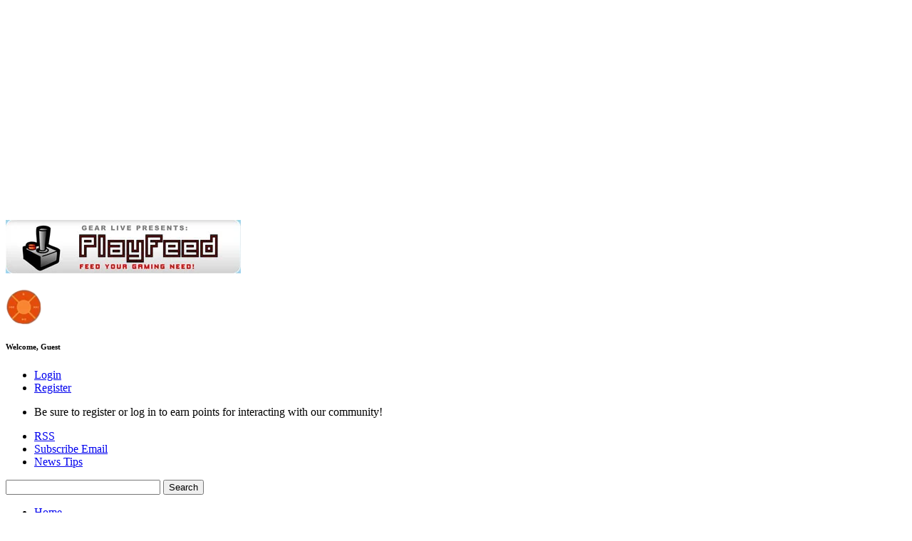

--- FILE ---
content_type: text/html; charset=UTF-8
request_url: https://www.gearlive.com/games/category/Internet
body_size: 16760
content:









<!DOCTYPE html PUBLIC "-//W3C//DTD XHTML 1.0 Transitional//EN"
	"http://www.w3.org/TR/xhtml1/DTD/xhtml1-transitional.dtd">

<html xmlns="http://www.w3.org/1999/xhtml" xml:lang="en" lang="en">

<head>

	<meta http-equiv='content-type' content='text/html; charset=utf-8' />
<meta name="robots" content="index,follow,archive"/>


		<meta name="copyright" content="2026" />
		<meta name="keywords" content="video games, wii, psp, ds, nintendo, ps2, ps3, playstation 3, xbox 360, game reviews, game trailers" />
		<meta name="description" content="Bringing you the latest news on all things video games. Xbox 360, Wii, Playstation, DS, PS2, PSP, PS3, and PC games are all covered obsessively." />
		<meta name="author" content="Andru Edwards" />

		
			<title>Playfeed | Playfeed</title>
		

		<meta name="DC.title" content="Playfeed"/>
		<meta name="DC.creator" content="Andru Edwards"/>
		<meta name="DC.subject" content="video games, wii, psp, ds, nintendo, ps2, ps3, playstation 3, xbox 360, game reviews, game trailers"/>
		<meta name="DC.description" content="{default_description}"/>
		<meta name="DC.publisher" content="Gear Live Media"/>
		<meta name="DC.date.created" scheme="DCTERMS.W3CDTF" content="2026-01-16\PST17:28:53-0800"/>
		<meta name="DC.date.modified" scheme="DCTERMS.W3CDTF" content="2026-01-16\PST17:28:53-0800"/>
		<meta name="DC.type" scheme="DCTERMS.DCMIType" content="Text"/>
		<meta name="DC.rights" scheme="DCTERMS.URI" content="2009"/>
		<meta name="DC.format" content="text/html"/>
		<meta name="DC.identifier" scheme="DCTERMS.URI" content="http://www.gearlive.com/"/>
	


<link rel="shortcut icon" href="/.img/favicon.png" />
<link rel="stylesheet" href="http://www.gearlive.com/.img/default.css" type="text/css" />
<!--[if IE]>
	<link rel="stylesheet" href="http://www.gearlive.com/css/stylesheets/default_ie.css" type="text/css" />
<![endif]-->
<!--[if IE 7]>
<link rel="stylesheet" href="http://www.gearlive.com/css/stylesheets/default_ie7.css" type="text/css" />
<![endif]-->
<link rel="stylesheet" href="http://www.gearlive.com/css/stylesheets/nate.css" type="text/css" />
<link rel="stylesheet" href="http://www.gearlive.com/.src/playfeed.css" type="text/css" />
<link rel="alternate" type="application/rss+xml" title="RSS" href="http://feeds.gearlive.com/playfeed" />
<link rel="apple-touch-icon" href="http://games.gearlive.com/images/apple-touch-icon.png"/>
<meta name="verify-v1" content="BK/KjcztzWNxzhWIhJpdywVxiKDefaui/4evBaaqtB4=" />

<script type="text/javascript" src="https://ajax.googleapis.com/ajax/libs/jquery/1.7.1/jquery.min.js"></script>
<script type="text/javascript">var _sf_startpt=(new Date()).getTime()</script>

<script async src="https://securepubads.g.doubleclick.net/tag/js/gpt.js"></script>

<script>
  window.googletag = window.googletag || {cmd: []};
  googletag.cmd.push(function() {
    googletag.defineSlot('/10159139/GL_160x600_Left', [160, 600], 'div-gpt-ad-1366148713184-0').addService(googletag.pubads());
googletag.defineSlot('/10159139/GL_160x600_Right', [160, 600], 'div-gpt-ad-1366148713184-1').addService(googletag.pubads());
googletag.defineSlot('/10159139/GL_300xFlex_ATF', [[300, 250], [300, 600]], 'div-gpt-ad-1366148713184-2').addService(googletag.pubads());
googletag.defineSlot('/10159139/GL_300xFlex_InContent', [[300, 250], [575, 300]], 'div-gpt-ad-1366148713184-3').addService(googletag.pubads());
googletag.defineSlot('/10159139/GL_300xFlex_UnderComments', [[300, 250], [575, 300]], 'div-gpt-ad-1366148713184-4').addService(googletag.pubads());
googletag.defineSlot('/10159139/GL_468x60_ATF', [468, 60], 'div-gpt-ad-1366148713184-5').addService(googletag.pubads());
googletag.defineSlot('/10159139/GL_728xFlex_ATF', [[728, 90], [970, 90]], 'div-gpt-ad-1366148713184-6').addService(googletag.pubads());
googletag.defineSlot('/10159139/GL_728xFlex_BTF', [[728, 90], [970, 90]], 'div-gpt-ad-1366148713184-7').addService(googletag.pubads());
    googletag.pubads().enableSingleRequest();
    googletag.pubads().collapseEmptyDivs();
    googletag.enableServices();
  });
</script>
<script async custom-element="amp-ad" src="https://cdn.ampproject.org/v0/amp-ad-0.1.js"></script>

</head>

<body id="home">

<div id="container">
	<div id="header" class="clearfix">
		<div id="leaderboard">
			<!-- GL_728xFlex_ATF -->
<script async src="https://pagead2.googlesyndication.com/pagead/js/adsbygoogle.js?client=ca-pub-7451138633276935"
     crossorigin="anonymous"></script>
<!-- Header 728x90 -->
<ins class="adsbygoogle"
     style="display:block"
     data-ad-client="ca-pub-7451138633276935"
     data-ad-slot="5039371975"
     data-ad-format="auto"
     data-full-width-responsive="true"></ins>
<script>
     (adsbygoogle = window.adsbygoogle || []).push({});
</script>
		</div> <!-- masthead -->

		<h1>	<a href="https://www.gearlive.com/games/"><img src="http://www.gearlive.com/.img/logo/logo_playfeed.jpg" height="75px"></a></h1>

		<div class="inner clearfix">
			<div class="user clearfix">
			
				<img src="http://www.gearlive.com/.img/udh.png" height="50px">
				<h6>Welcome, Guest</h6>
				<ul class="first">
					<li><a href="https://www.gearlive.com/profile/login/">Login</a></li>
					<li><a href="https://www.gearlive.com/forums/member/register/">Register</a></li>
				</ul>
				<ul class="out">
					<li>Be sure to register or log in to earn points for interacting with our community!</li>
				</ul>
			
			</div>
			<div class="search">
				<ul class="top clearfix">
					<li class="rss"><a href="http://feeds.gearlive.com/playfeed">RSS</a></li>
					<li class="email"><a href="http://feedburner.google.com/fb/a/mailverify?uri=playfeed&amp;loc=en_US">Subscribe Email</a></li>
					<li class="last"><a href="https://www.gearlive.com/news/contact/">News Tips</a></li>
				</ul>
<!-- Google CSE Search Box Begins  -->
<form action="https://www.gearlive.com/games/searchresults" id="searchbox_003644940323124489212:chfnyg2bjmo">
  <input type="hidden" name="cx" value="003644940323124489212:chfnyg2bjmo" />
  <input type="hidden" name="cof" value="FORID:11" />
  <input type="text" name="q" size="25" class="textfield" />
  <input type="submit" name="sa" class="button submit" value="Search" />
</form>
<script type="text/javascript" src="http://www.google.com/coop/cse/brand?form=searchbox_003644940323124489212%3Achfnyg2bjmo"></script>
<!-- Google CSE Search Box Ends -->
			</div>
		</div><p align="center"><!-- begin ad tag (tile=1) -->
<script type="text/javascript">
//<![CDATA[
ord = window.ord || Math.floor(Math.random()*1E16);
document.write('<script type="text/javascript" src="http://ad1.netshelter.net/adj/ns.gearlive/bestbuy_skinnybar;ppos=atf;kw=;tile=1;sz=728x90;ord=' + ord + '?"><\/script>');
//]]>
</script>
<noscript><a href="http://ad1.netshelter.net/jump/ns.gearlive/bestbuy_skinnybar;ppos=atf;kw=;tile=1;sz=728x90;ord=123456789?" target="_blank" ><img src="http://ad1.netshelter.net/ad/ns.gearlive/bestbuy_skinnybar;ppos=atf;kw=;tile=1;sz=728x90;ord=123456789?" border="0" alt="" /></a></noscript>
<!-- end ad tag --></p>
	</div> <!-- header -->

	<div id="nav">
		<ul>
			<li class="first"><a href="https://www.gearlive.com/games/">Home</a></li>
			<li><a href="https://www.gearlive.com">Tech</a>
				<ul>
					<li><a href="http://gadgets.gearlive.com">Gadgets</a></li>
					<li><a href="http://apple.gearlive.com">Apple</a></li>
					<li><a href="https://www.gearlive.com/apps">iPhone Apps</a></li>
					<li><a href="https://www.gearlive.com/games">Video Games</a></li>
					<li><a href="https://www.gearlive.com/unboxing">Unboxing</a></li>
					<li><a href="https://www.gearlive.com/giftguide/">Holiday Gift Guide</a></li>
				   </ul>
			</li>
			<li><a href="https://www.gearlive.com/section/entertainment/">Entertainment</a>
				<ul>
					<li><a href="https://www.gearlive.com/celebrities">Celebrity Gossip</a></li>
					<li><a href="https://www.gearlive.com/music/">Music</a></li>
					<li><a href="https://www.gearlive.com/movies">Movies</a></li>
					<li><a href="https://www.gearlive.com/television">Television</a></li>
					<li><a href="https://www.gearlive.com/comics">Comics</a></li>
				</ul>
			</li>
			<li><a href="https://www.gearlive.com/section/sports/">Sports</a>
				<ul>
					<li><a href="https://www.gearlive.com/sports">Pro Sports</a></li>
					<li><a href="https://www.gearlive.com/droppingdimes">Basketball</a></li>
					<li><a href="https://www.gearlive.com/football">Football</a></li>
					<li><a href="https://www.gearlive.com/baseball/">Baseball</a></li>
					<li><a href="https://www.gearlive.com/hockey/">Hockey</a></li>
				   </ul>
			</li>
			<li><a href="https://www.gearlive.com/section/lifestyle/">Lifestyle</a>
					 <ul>
					<li><a href="https://www.gearlive.com/food">Cuisine</a></li>
					<li><a href="https://www.gearlive.com/fashion">Fashion</a></li>
					<li><a href="https://www.gearlive.com/women">Women</a></li>
					<li><a href="https://www.gearlive.com/politics">Politics</a></li>
				</ul>
			</li>
			<li><a href="https://www.gearlive.com/section/events/">Events</a>
				<ul>
					<li><a href="http://ces.gearlive.com">CES</a></li>
					<li><a href="http://e3.gearlive.com">E3</a></li>
					<li><a href="https://www.gearlive.com/mindcamp">Mind Camp</a></li>
				</ul>
			</li>
			<li><a href="https://www.gearlive.com/section/personalities/">Personalities</a>
				<ul>
					<li><a href="https://www.gearlive.com/blog">Andru Edwards</a></li>

				</ul>
			</li>
			<li><a href="https://www.gearlive.com/section/shows/">Video Shows</a>
				<ul>
					<li><a href="https://www.gearlive.com/video/">The Bleeding Edge</a></li>
					<li><a href="https://www.gearlive.com/sports/category/Videocasts/">The End Score Report</a></li>
					<li><a href="https://www.gearlive.com/movies/category/Videocasts/">FilmCrunch</a></li>
					<li><a href="https://www.gearlive.com/unboxing/category/Videocasts/">Unboxing Live!</a></li>
				</ul>
			</li>
			<li><a href="https://www.gearlive.com/forums/">Forums</a>

			</li>
			<li><a href="https://www.gearlive.com/gallery/">Gallery</a></li>
			<li><a href="https://www.gearlive.com/news/about/">About</a></li>
			<li><a href="https://www.gearlive.com/news/archives/">Archives</a></li>
			<li class="last"><a href="https://www.gearlive.com/news/contact/">Contact</a></li>
		</ul>
	</div>  <!-- nav -->
	<div id="headline">
		<p><strong>On Gear Live: <a href="https://www.gearlive.com/news/article/q126-whats-inside-your-apple-watch-is-insane">You Won’t Believe What’s Inside Your Apple Watch (It&#8217;s Insane!)</a></strong></p>
	</div> <!-- headline -->

	<div id="main" class="clearfix">

		<div id="major" class="clearfix">
			<div id="well">


<div id="feature-video" class="box">
					<div class="box-head"></div>
					<div class="box-body">
					<h4>Latest Gear Live Videos</h4>
<div align="center"><iframe width="575" height="323" src="https://www.youtube.com/embed/videoseries?si=J53YcKHC3KaN65M_&amp;list=PLCEF141BD3BC2C191" title="YouTube video player" frameborder="0" allow="accelerometer; autoplay; clipboard-write; encrypted-media; gyroscope; picture-in-picture; web-share" referrerpolicy="strict-origin-when-cross-origin" allowfullscreen></iframe></div>
<b>
<div><ul class="action-bar clearfix" style="clear: both;" >
<li class="last"><strong>Subscribe: </strong>
</li>
<li class="first"><a href="http://www.youtube.com/subscription_center?add_user=gearlive">YouTube</a></li>
<li><a href="http://phobos.apple.com/WebObjects/MZStore.woa/wa/viewPodcast?id=">iTunes High Definition</a></li>
<li><a href="http://phobos.apple.com/WebObjects/MZStore.woa/wa/viewPodcast?id=">iTunes Standard Version</a></li>
<li class="last"><a href="https://www.gearlive.com/rss/video">RSS</a></li>
</ul>
</b>
</div>
</div>
</div>




				<div class="box content">
					<div class="box-head"></div>
					<div class="box-body clearfix">
						<div class="clearfix">
							<h2><a href="https://www.gearlive.com/news/article/slacker-premium-radio-giveaway-q211" rel="bookmark">We&#8217;re giving away 10 Slacker Premium Radio 1-year subscriptions!</a></h2>
								<div class="thumb">
									<img src="http://assets.gearlive.com/images/member_photos/photo_1.jpg" width="60px"/>
								</div>

							<p class="credits clearfix"><small>Posted by <a href="https://www.gearlive.com/profile/Andru/" title="Andru Edwards">Andru Edwards</a></small>
								<span class="rel-categories"><strong>Categories:</strong>
									<a href="/games/category/Announcements">Announcements</a>,
		
									<a href="/games/category/Features">Features</a>,
		
									<a href="/games/category/Internet">Internet</a>,
		
									<a href="/games/category/Music">Music</a>,
	</span>
								</p>
						</div>



					<p style="text-align: center; ">
	<img alt="Slacker Premium Radio free" src="http://assets.gearlive.com/blogimages/slacker-premium-radio(1).jpg" style="border-top-width: 1px; border-right-width: 1px; border-bottom-width: 1px; border-left-width: 1px; border-top-style: solid; border-right-style: solid; border-bottom-style: solid; border-left-style: solid; width: 520px; height: 251px; " /></p>
<p>
	Here at Gear Live, we love us some <a href="http://www.gearlive.com/news/tag/slacker" rel="tag">Slacker</a>. If you don&rsquo;t know, Slacker is a fantastic streaming music service. It has millions of songs in its catalogue, and real DJs actually control their channels, which means you get a great mix of songs that go well together, rather than something put together by an algorithm. While Slacker is free, they also have a couple of upgraded services - Slacker Radio Plus, and the newly released Slacker Premium Radio. This typically costs $10 a month:</p>
<ul>
	<li>
		Play songs, artists, albums on-demand</li>
	<li>
		Custom playlists</li>
	<li>
		Unlimited Skips</li>
	<li>
		Unlimited Song Requests</li>
	<li>
		No Audio or Banner Ads</li>
	<li>
		Complete Lyrics</li>
	<li>
		Over 2 Million Songs</li>
	<li>
		Cache stations to smartphones for offline listening</li>
	<li>
		ABC News and headline news updates for any station</li>
	<li>
		"Peek Ahead" artist and album previews</li>
</ul>
<p>
	We said this would be big, so here&rsquo;s what we&#39;re gonna do - we are going to give away <strong>10 one-year subscriptions to Slacker Premium Radio</strong>. How do you enter? Easy:</p>
<ul>
	<li>
		Follow the <a href="http://twitter.com/GearLive">Gear Live Twitter</a> account</li>
	<li>
		On Twitter, post this tweet about our contest: &ldquo;Hey @gearlive hook me up with @SlackerRadio Premium! http://gear.lv/slackerpremium&rdquo; (<a href="http://twitter.com/home?status=Hey%20@gearlive%20hook%20me%20up%20with%20@SlackerRadio%20Premium!:%20http://gear.lv/slackerpremium">Click here to tweet this now</a>)</li>
</ul>
<p>
	Want a bonus entry? Subscribe to <a href="http://www.youtube.com/subscription_center?add_user=gearlive">Gear Live on YouTube</a>!&nbsp;We will select ten random entrants on July 1 - good luck!</p>

						



						<br clear="all" />
						<ul class="action-bar clearfix">
							<li class="last"><strong>Tools: </strong></li>
							<li class="first"><a href="https://www.gearlive.com/news/article/slacker-premium-radio-giveaway-q211">Permalink</a></li>
							<li><a href="https://www.gearlive.com/news/article/slacker-premium-radio-giveaway-q211#comments">Comments (1)</a></li>
						<li><a href="http://twitter.com/home?status=RT%20@gearlive%20https://www.gearlive.com/news/article/slacker-premium-radio-giveaway-q211" title="Click to share this post on Twitter">Share on Twitter</a></li>
                                                        <li><a href="http://www.facebook.com/share.php?u=https://www.gearlive.com/news/article/slacker-premium-radio-giveaway-q211&t=We&#8217;re giving away 10 Slacker Premium Radio 1-year subscriptions!&src=bm&v=4&i=1222108092" onclick="return fbs_click()" target="_blank" class="fb_share_link">Share on Facebook</a></li>
							<li><a href="#comments">Comments (1)</a></li>
                                                        <li><a href="https://www.gearlive.com/forums/viewthread23930">Forum Discussion</a></li>
							<li class="last"><a href="#" onclick="window.open('https://www.gearlive.com/games/friend/57931', '_blank', 'width=400,height=650')">Email this story</a></li>
						</ul>
					</div>
				</div> <!-- content -->


<div class="box wellvert">
<div class="box-head"></div>
<div class="box-body">
<h4>Advertisement</h4>
<!-- GL_300xFlex_InContent -->
<script async src="https://pagead2.googlesyndication.com/pagead/js/adsbygoogle.js?client=ca-pub-7451138633276935"
     crossorigin="anonymous"></script>
<!-- Wide Box 336x280 Fixed -->
<ins class="adsbygoogle"
     style="display:inline-block;width:336px;height:280px"
     data-ad-client="ca-pub-7451138633276935"
     data-ad-slot="5728000630"></ins>
<script>
     (adsbygoogle = window.adsbygoogle || []).push({});
</script>
</div>
</div> <!-- wellvert -->




				<div class="box content">
					<div class="box-head"></div>
					<div class="box-body clearfix">
						<div class="clearfix">
							<h2><a href="https://www.gearlive.com/news/article/huge-slacker-radio-plus-giveaway-q111" rel="bookmark">Huge Slacker Radio Plus giveaway!</a></h2>
								<div class="thumb">
									<img src="http://assets.gearlive.com/images/member_photos/photo_1.jpg" width="60px"/>
								</div>

							<p class="credits clearfix"><small>Posted by <a href="https://www.gearlive.com/profile/Andru/" title="Andru Edwards">Andru Edwards</a></small>
								<span class="rel-categories"><strong>Categories:</strong>
									<a href="/games/category/Announcements">Announcements</a>,
		
									<a href="/games/category/Features">Features</a>,
		
									<a href="/games/category/Internet">Internet</a>,
		
									<a href="/games/category/Music">Music</a>,
	</span>
								</p>
						</div>



					<p>
	<img alt="Slacker Radio Plus Free" height="320" src="http://assets.gearlive.com/blogimages/slacker-radio-plus-white.jpg" style="float: right; margin: 5px 5px;" width="320" />Here at Gear Live, we love us some <a href="http://www.gearlive.com/news/tag/slacker" rel="tag">Slacker</a>. If you don&rsquo;t know, Slacker is a fantastic radio&rsquo;s streaming music service. It has millions of songs in its catalogue, and real DJs actually control their channels, which means you get a great mix of songs that go well together. While Slacker is free, they also have a service called Slacker Radio Plus, which adds the following perks:</p>
<ul>
	<li>
		Unlimited Skips</li>
	<li>
		Unlimited Song Requests</li>
	<li>
		No Audio or Banner Ads</li>
	<li>
		Complete Lyrics</li>
	<li>
		Over 2 Million Songs</li>
	<li>
		Cache stations to smartphones for offline listening</li>
	<li>
		ABC News and headline news updates for any station</li>
	<li>
		"Peek Ahead" artist and album previews</li>
</ul>
<p>
	We said this would be big, so here&rsquo;s what we&#39;re gonna do - we are going to give away:</p>
<ul>
	<li>
		<strong>FIVE</strong> one-year subscriptions to Slacker Radio Plus</li>
	<li>
		<strong>FIVE</strong> three-month subscriptions to Slacker Radio Plus</li>
	<li>
		<strong>FIVE</strong> one-month subscriptions to Slacker Radio Plus</li>
</ul>
<p>
	We are going to make it ridiculously easy to enter as well. All you need to do is become a fan of <a href="http://facebook.com/gearlive">Gear Live on Facebook</a>, and leave a comment on our wall - feel free to enter as many times as you&#39;d like. That&rsquo;s it! On Friday we will select fifteen random entrants and hit them with the goods.</p>

						



						<br clear="all" />
						<ul class="action-bar clearfix">
							<li class="last"><strong>Tools: </strong></li>
							<li class="first"><a href="https://www.gearlive.com/news/article/huge-slacker-radio-plus-giveaway-q111">Permalink</a></li>
							<li><a href="https://www.gearlive.com/news/article/huge-slacker-radio-plus-giveaway-q111#comments">Comments (7)</a></li>
						<li><a href="http://twitter.com/home?status=RT%20@gearlive%20https://www.gearlive.com/news/article/huge-slacker-radio-plus-giveaway-q111" title="Click to share this post on Twitter">Share on Twitter</a></li>
                                                        <li><a href="http://www.facebook.com/share.php?u=https://www.gearlive.com/news/article/huge-slacker-radio-plus-giveaway-q111&t=Huge Slacker Radio Plus giveaway!&src=bm&v=4&i=1222108092" onclick="return fbs_click()" target="_blank" class="fb_share_link">Share on Facebook</a></li>
							<li><a href="#comments">Comments (7)</a></li>
                                                        
							<li class="last"><a href="#" onclick="window.open('https://www.gearlive.com/games/friend/51464', '_blank', 'width=400,height=650')">Email this story</a></li>
						</ul>
					</div>
				</div> <!-- content -->





				<div class="box content">
					<div class="box-head"></div>
					<div class="box-body clearfix">
						<div class="clearfix">
							<h2><a href="https://www.gearlive.com/news/article/q110-slacker-radio-plus-giveaway" rel="bookmark">Slacker Radio Plus giveaway!</a></h2>
								<div class="thumb">
									<img src="http://assets.gearlive.com/images/member_photos/photo_1.jpg" width="60px"/>
								</div>

							<p class="credits clearfix"><small>Posted by <a href="https://www.gearlive.com/profile/Andru/" title="Andru Edwards">Andru Edwards</a></small>
								<span class="rel-categories"><strong>Categories:</strong>
									<a href="/games/category/Announcements">Announcements</a>,
		
									<a href="/games/category/Features">Features</a>,
		
									<a href="/games/category/Internet">Internet</a>,
		
									<a href="/games/category/Music">Music</a>,
	</span>
								</p>
						</div>



					<p><img src="http://assets.gearlive.com/blogimages/slacker-radio-plus-white.jpg" alt="Slacker Radio Plus Free" style="float: right; margin: 5px 5px;" width="320" height="320" />Here at Gear Live, we love us some <a href="http://www.gearlive.com/news/tag/slacker" rel="tag">Slacker</a>. If you don&#8217;t know, Slacker is a fantastic radio&#8217;s streaming music service. It has millions of songs in its catalogue, and real DJs actually control their channels, which means you get a great mix of songs that go well together. While Slacker is free, they also have a service called Slacker Radio Plus, which adds the following perks:</p>

<ul><li>Unlimited Skips</li>
<li>Unlimited Song Requests</li>
<li>No Audio or Banner Ads</li>
<li>Complete Lyrics</li>
<li>Over 2 Million Songs</li></ul>

<p>So here&#8217;s what we are going to do - <b>we are going to give away a two 1-year subscriptions and three 3-month subscriptions</b> to Slacker Radio Plus, and we are going to make it ridiculously easy to enter. All you need to do if become a fan of <a href="http://www.facebook.com/GearLive">Gear Live on Facebook</a>, and leave a comment on our wall. That&#8217;s it. Next Friday we will select five random entrants and hit them with the goods.
</p>
						



						<br clear="all" />
						<ul class="action-bar clearfix">
							<li class="last"><strong>Tools: </strong></li>
							<li class="first"><a href="https://www.gearlive.com/news/article/q110-slacker-radio-plus-giveaway">Permalink</a></li>
							<li><a href="https://www.gearlive.com/news/article/q110-slacker-radio-plus-giveaway#comments">Comments (4)</a></li>
						<li><a href="http://twitter.com/home?status=RT%20@gearlive%20https://www.gearlive.com/news/article/q110-slacker-radio-plus-giveaway" title="Click to share this post on Twitter">Share on Twitter</a></li>
                                                        <li><a href="http://www.facebook.com/share.php?u=https://www.gearlive.com/news/article/q110-slacker-radio-plus-giveaway&t=Slacker Radio Plus giveaway!&src=bm&v=4&i=1222108092" onclick="return fbs_click()" target="_blank" class="fb_share_link">Share on Facebook</a></li>
							<li><a href="#comments">Comments (4)</a></li>
                                                        
							<li class="last"><a href="#" onclick="window.open('https://www.gearlive.com/games/friend/42086', '_blank', 'width=400,height=650')">Email this story</a></li>
						</ul>
					</div>
				</div> <!-- content -->





				<div class="box content">
					<div class="box-head"></div>
					<div class="box-body clearfix">
						<div class="clearfix">
							<h2><a href="https://www.gearlive.com/news/article/q110-gear-live-friends-will-match-your-haiti-sms-donations" rel="bookmark">Gear Live &amp; Friends will match your Haiti SMS donations</a></h2>
								<div class="thumb">
									<img src="http://assets.gearlive.com/images/member_photos/photo_1.jpg" width="60px"/>
								</div>

							<p class="credits clearfix"><small>Posted by <a href="https://www.gearlive.com/profile/Andru/" title="Andru Edwards">Andru Edwards</a></small>
								<span class="rel-categories"><strong>Categories:</strong>
									<a href="/games/category/Announcements">Announcements</a>,
		
									<a href="/games/category/Internet">Internet</a>,
		
									<a href="/games/category/Videos">Videos</a>,
	</span>
								</p>
						</div>



					<p><b>Please consider using the Facebook Share and Retweet buttons above to share this post with others</b></p>

<hr><b>The Short Version:</b> If you donate to Haiti relief by SMS by texting &#8220;HAITI&#8221; to the number 90999, or by texting &#8220;YELE&#8221; to 501501, we will match your donation multiple times. Just leave a comment telling us how much you donated, and we will take care of the rest. We are currently matching donations 14 times.<hr>

<p>Over the past couple of days, while trying to carry on with &#8220;business as usual,&#8221; I&#8217;ve personally found it hard to focus on tech, gadgets, and all of the <a href="http://www.gearlive.com/news/tag/ces+2010" rel="tag">CES 2010</a> goodness that we have yet to bring you, as the world is focused on the disastrous aftermath of the earthquake in Haiti. We&#8217;re sure you&#8217;ve seen the imagery, but if you haven&#8217;t, or if you aren&#8217;t quite sure, I encourage you to watch this AP report:</p>

<div align="center"><object width="480" height="385"><param name="movie" value="http://www.youtube.com/v/Hm1JUwMwE2k&amp;hl=en_US&amp;fs=1&amp;color1=0xe1600f&amp;color2=0xfebd01"></param><param name="allowFullScreen" value="true"></param><param name="allowscriptaccess" value="always"></param><embed src="http://www.youtube.com/v/Hm1JUwMwE2k&amp;hl=en_US&amp;fs=1&amp;color1=0xe1600f&amp;color2=0xfebd01" type="application/x-shockwave-flash" allowscriptaccess="always" allowfullscreen="true" width="480" height="385"></embed></object></div><p>
<br /><br />
<b>Gear Live &amp; Friends Will Match Your Haiti SMS Donations!</b><br />
We felt it was time to do our part to help, so with the support of a bunch of Gear Live friends, we are announcing that we will match SMS donations made by Gear Live readers and viewers. As many of you know, the Red Cross has made it super-simple to donate $10 to help out by simply texting the word HAITI to 90999. In fact, this has been so successful that it&#8217;s already earned $11 million in just a few days. That is fantastic - but the damage to the country is far greater than that, and every little bit helps. So here&#8217;s what we&#8217;re gonna do:</p>

<p>Starting now, if you send an SMS donation to either the Red Cross (by texting the word HAITI to 90999) or to YELE (by texting the word YELE to 501501) <b>Gear Live will match it, up to $500. In addition</b>, we have a bunch of our friends joining in as well:</p>

<ul><li>David Geller of <a href="http://www.eyejot.com">Eyejot</a> and <a href="http://www.whatcounts.com">WhatCounts</a> will match up to <b>$2500</b></li>
<li><a href="http://salvator.me/">Leslie Camacho</a>, President of EllisLab (which makes the fantastic ExpressionEngine CMS) and Roger Rustad (wondering network guru) will personally match up to <b><strike>$600</strike> $1200</b></li>
<li>Nate True of Tap Tap Revenge and iPhone hacking fame will match up to <b>$500</b></li>
<li>Jeremy, Adam, and the team at <a href="http://www.stagetwo.com">Stage Two</a> will match up to <b>$500</b></li>
<li>Dave Taylor, the man behind <a href="http://www.askdavetaylor.com">AskDaveTaylor.com</a>, will match up to <b>$250</b></li>
<li>Don McAllister of <a href="http://www.screencastsonline.com">Screencasts Online</a> will match up to <b>$250</b></li>
<li>Robert Scoble, the face behind <a href="http://www.building43.com">Building43</a>, will match up to <b>$200</b></li>
<li>Local Gear Live fan Shauna Causey will match up to <b>$100</b></li>
<li>Parnassus Ventures, the folks behind <a href="http://parnassusgroup.com/twitterconference/">140: The Twitter Conference</a>, will match up to <b>$100</b></li>
<li><a href="http://twitter.com/inmotionfilmz">Jason Neudecker</a>, a Gear Live Twitter follower, will match up to <b>$100</b></li>
<li>Hadley Stern and <a href="http://www.applematters.com">Apple Matters</a> will match up to <b>$100</b></li>
<li>Xavier Lanier and <a href="http://notebooks.com">Notebooks.com</a> will match up to <b>$100</b></li>
<li>Amisha Gandhi-Lanier and <a href="http://www.servedraw.com">Served Raw</a> will match up to <b>$100</b></li>
<li>Kevin Urie from <a href="http://www.smcseattle">Social Media Club Seattle</a> will match up to <b>$100</b></li>
<li><a href="http://www.techiediva.com">TechieDiva.com</a> will match up to <b>$50</b></li>
<li>Eric Siegfriend and <a href="http://www.dancehop.com">DanceHop</a> will match up to <b>$50</b></li></ul>

<p>In total, so far, that&#8217;s <b></p><strike>$4500</strike> <strike>$5400</strike> <strike>$5650</strike> <strike>$6550</strike> $6700</b> in pledged matching donations! For each donation you make, each entity above will match it, until their limit is reached. In other words, with our current <strike>eight</strike> <strike>eleven</strike> twelve contributors, your $10 donation will actually be matched <strike>six</strike> <strike>nine</strike> <strike>eleven</strike> <strike>twelve</strike> <strike>fifteen</strike> seventeen times, resulting in a <strike>$70</strike> <strike>$100</strike> <strike>$120</strike> <strike>$130</strike> <strike>$160</strike><p> $180 payment. So, what do you need to do? This is the easy part. Just scroll down and leave us a comment letting us know that you made a donation, and whether it was a $5 or $10 contribution. If you do it multiple times, let us know that too. Even better, if you want to be on our list as a person or company that will match donations, let us know!</p>

<p>Now, what if you don&#8217;t have any money to donate? We will make it easy. Just comment with a link to an article on from any of the following websites that you found interesting or helpful, and we will donate $10 on your behalf:</p>

<p><a href="http://www.gearlive.com">Gear Live</a>, <a href="http://www.notebooks.com">Notebooks.com</a>, <a href="http://askdavetaylor.com">AskDaveTaylor.com</a>, <a href="http://www.geardiary.com">Gear Diary</a>, <a href="http://www.mobilityminded.com">Mobility Minded</a>, <a href="http://www.technologizer.com">Technologizer</a>, <a href="http://www.windowsphonethoughts.com">WindowsPhoneThoughts</a>, <a href="http://www.servedraw.com">Served Raw</a>, <a href="http://www.slashgear.com">SlashGear</a>, or <a href="http://www.geekroom.com">GeekRoom</a>.</p>

<p>I have to give a big thank you to my pal Xavier over at <a href="http://www.notebooks.com">Notebooks.com</a>. He came up with the idea and invited me to donate. I then asked a few friends, and never thought we&#8217;d get the support that we did, so we kicked off our own campaign. <b>Together with <a href="http://www.notebooks.com/2010/01/14/let’s-do-more-a-little-more-for-haiti/">Notebooks.com</a>, we have </p><strike>$10,500</strike> <strike>$11,400</strike> <strike>$11,650</strike> <strike>$12,550</strike><p> $12,700</b> in matching donations for your SMS contributions!</p>

<div align="center"><object width="480" height="385"><param name="movie" value="http://www.youtube.com/v/8IySBl2aq-A&amp;hl=en_US&amp;fs=1&amp;color1=0xe1600f&amp;color2=0xfebd01"></param><param name="allowFullScreen" value="true"></param><param name="allowscriptaccess" value="always"></param><embed src="http://www.youtube.com/v/8IySBl2aq-A&amp;hl=en_US&amp;fs=1&amp;color1=0xe1600f&amp;color2=0xfebd01" type="application/x-shockwave-flash" allowscriptaccess="always" allowfullscreen="true" width="480" height="385"></embed></object></div><p>
<br /><br />
The time is now! Leave a comment after donating, tell your friends, forward this around, and share this on Facebook and Twitter using the buttons at the top of the article. Make us spend every penny of the matching funds that are available.
</p>
						



						<br clear="all" />
						<ul class="action-bar clearfix">
							<li class="last"><strong>Tools: </strong></li>
							<li class="first"><a href="https://www.gearlive.com/news/article/q110-gear-live-friends-will-match-your-haiti-sms-donations">Permalink</a></li>
							<li><a href="https://www.gearlive.com/news/article/q110-gear-live-friends-will-match-your-haiti-sms-donations#comments">Comments (3)</a></li>
						<li><a href="http://twitter.com/home?status=RT%20@gearlive%20https://www.gearlive.com/news/article/q110-gear-live-friends-will-match-your-haiti-sms-donations" title="Click to share this post on Twitter">Share on Twitter</a></li>
                                                        <li><a href="http://www.facebook.com/share.php?u=https://www.gearlive.com/news/article/q110-gear-live-friends-will-match-your-haiti-sms-donations&t=Gear Live &amp; Friends will match your Haiti SMS donations&src=bm&v=4&i=1222108092" onclick="return fbs_click()" target="_blank" class="fb_share_link">Share on Facebook</a></li>
							<li><a href="#comments">Comments (3)</a></li>
                                                        
							<li class="last"><a href="#" onclick="window.open('https://www.gearlive.com/games/friend/39464', '_blank', 'width=400,height=650')">Email this story</a></li>
						</ul>
					</div>
				</div> <!-- content -->





				<div class="box content">
					<div class="box-head"></div>
					<div class="box-body clearfix">
						<div class="clearfix">
							<h2><a href="https://www.gearlive.com/news/article/q110-giveaway-10-fastpencil-book-publishing-packages" rel="bookmark">Giveaway: 10 FastPencil Book Publishing Packages</a></h2>
								<div class="thumb">
									<img src="http://assets.gearlive.com/images/member_photos/photo_1.jpg" width="60px"/>
								</div>

							<p class="credits clearfix"><small>Posted by <a href="https://www.gearlive.com/profile/Andru/" title="Andru Edwards">Andru Edwards</a></small>
								<span class="rel-categories"><strong>Categories:</strong>
									<a href="/games/category/Announcements">Announcements</a>,
		
									<a href="/games/category/Features">Features</a>,
		
									<a href="/games/category/Internet">Internet</a>,
	</span>
								</p>
						</div>



					<div align="center"><img src="http://assets.gearlive.com/blogimages/fastpencil-giveaway.jpg" alt="FastPencil Giveaway" class="border" style="margin: 5px 5px;" width="575" height="400" /></div>

<p>If you&#8217;re an aspiring author who&#8217;s been wanting to publish a book, or if you&#8217;ve got a blog that you think would be fantastic as a printed work, pay attention. <a href="http://www.fastpencil.com/">FastPencil</a> has hooked us up with 10 giveaway packages that will let you take your work and put it into a physical, published form, for free. In case you aren&#8217;t aware, FastPencil is a super-simple way for anyone to write, organize, sell, and distribute physical books, as well as ebooks. Ten of you will win:</p>

<ul><li>A free printed book</li>
<li>A free eBook</li>
<li>Free shipping and handling</li></ul>

<p>In order to redeem, you&#8217;d just put in your original work in the FastPencil system, or if you have a blog, it can be automatically imported. Seriously, it&#8217;s very cool, and we&#8217;re gonna hook up 10 of you with the prize package. How do you enter? Simple. Just leave a comment here on this post, or over on the <a href="http://www.facebook.com/GearLive">Gear Live Facebook page</a>. We will choose ten people randomly a week from today!
</p>
						



						<br clear="all" />
						<ul class="action-bar clearfix">
							<li class="last"><strong>Tools: </strong></li>
							<li class="first"><a href="https://www.gearlive.com/news/article/q110-giveaway-10-fastpencil-book-publishing-packages">Permalink</a></li>
							<li><a href="https://www.gearlive.com/news/article/q110-giveaway-10-fastpencil-book-publishing-packages#comments">Comments (5)</a></li>
						<li><a href="http://twitter.com/home?status=RT%20@gearlive%20https://www.gearlive.com/news/article/q110-giveaway-10-fastpencil-book-publishing-packages" title="Click to share this post on Twitter">Share on Twitter</a></li>
                                                        <li><a href="http://www.facebook.com/share.php?u=https://www.gearlive.com/news/article/q110-giveaway-10-fastpencil-book-publishing-packages&t=Giveaway: 10 FastPencil Book Publishing Packages&src=bm&v=4&i=1222108092" onclick="return fbs_click()" target="_blank" class="fb_share_link">Share on Facebook</a></li>
							<li><a href="#comments">Comments (5)</a></li>
                                                        
							<li class="last"><a href="#" onclick="window.open('https://www.gearlive.com/games/friend/39396', '_blank', 'width=400,height=650')">Email this story</a></li>
						</ul>
					</div>
				</div> <!-- content -->





				<div class="box content">
					<div class="box-head"></div>
					<div class="box-body clearfix">
						<div class="clearfix">
							<h2><a href="https://www.gearlive.com/news/article/q309-giveaway-maghound-membership" rel="bookmark">GIveaway: Win a One Year MAGHOUND Membership</a></h2>
								<div class="thumb">
									<img src="http://assets.gearlive.com/images/member_photos/photo_1.jpg" width="60px"/>
								</div>

							<p class="credits clearfix"><small>Posted by <a href="https://www.gearlive.com/profile/Andru/" title="Andru Edwards">Andru Edwards</a></small>
								<span class="rel-categories"><strong>Categories:</strong>
									<a href="/games/category/Announcements">Announcements</a>,
		
									<a href="/games/category/Features">Features</a>,
		
									<a href="/games/category/Internet">Internet</a>,
	</span>
								</p>
						</div>



					<div align="center"><img src="http://assets.gearlive.com/blogimages/maghound-giveaway.jpg" alt="Free Maghound Membership giveaway" style="margin: 5px 5px;" width="493" height="330" /></div>

<p>We&#8217;ve been using <a href="http://www.maghound.com">MAGHOUND</a> for a couple of months now on an evaluation basis, and we must say, we like the concept. The easiest way to describe it is to say it is like <a href="http://www.gearlive.com/news/tag/netflix" rel="tag">Netflix</a> for magazines, but even that isn&#8217;t quite right. In a nutshell, when you join MAGHOUND, you choose a number of magazines that you&#8217;d like to receive each month. Let&#8217;s say, 3. Unlike traditional magazine subscriptions, though, if it turns out you don&#8217;t like a magazine, you just log in to your MAGHOUND account and replace it with something else.</p>

<p>Even better, if you subscribe to a magazine that only publishes every other month, then you also get to specify what substitute magazine you want to receive in the off months. You see, you are paying for three magazines per month, period. So if a magazine doesn&#8217;t print that month, you get to choose something else. It&#8217;s very cool, especially if you know there is an upcoming issue of a magazine that you definitely want. You can take a look at their <a href="http://www.maghound.com/view-all-magazines/cAllMags-p1.html">complete magazine offerings</a> to see what I mean.</p>

<p>Want in on the action? We are giving away <b>TWO one-year subscriptions</b> to the 3-per-month MAGHOUND plan, which would normally cost you $4.95 per month. Entering is simple - we will give one subscription away on <a href="http://www.twitter.com/GearLive">Twitter</a>, and the other on <a href="http://www.facebook.com/GearLive">Facebook</a>:</p>

<p>To enter the Twitter giveaway, be sure you are following <a href="http://twitter.com/GearLive">Gear Live on Twitter</a>, and tweet the following:</p>

<blockquote><p>Hey @gearlive - Count me in on the MAGHOUND giveaway! http://bit.ly/maghound #gearlive (<a href="http://twitter.com/home?status=Hey%20@gearlive%20-%20Count%20me%20in%20on%20the%20MAGHOUND%20giveaway!%20http://bit.ly/maghound%20%23gearlive">Click here to tweet this now!</a>)</p></blockquote>

<p>To enter the Facebook giveaway, just become a fan and leave a comment on the <a href="http://www.facebook.com/GearLive">Gear Live Facebook page</a>.</p>

<p>Feel free to enter both. Winners will be selected at random, and if you enter both, you will only be able to win one. The contest runs from today through September 11, at 11:59 PM PDT. We will announce winners on Monday, September 14th, and you must be a US resident to enter.
</p>
						



						<br clear="all" />
						<ul class="action-bar clearfix">
							<li class="last"><strong>Tools: </strong></li>
							<li class="first"><a href="https://www.gearlive.com/news/article/q309-giveaway-maghound-membership">Permalink</a></li>
							<li><a href="https://www.gearlive.com/news/article/q309-giveaway-maghound-membership#comments">Comments (1)</a></li>
						<li><a href="http://twitter.com/home?status=RT%20@gearlive%20https://www.gearlive.com/news/article/q309-giveaway-maghound-membership" title="Click to share this post on Twitter">Share on Twitter</a></li>
                                                        <li><a href="http://www.facebook.com/share.php?u=https://www.gearlive.com/news/article/q309-giveaway-maghound-membership&t=GIveaway: Win a One Year MAGHOUND Membership&src=bm&v=4&i=1222108092" onclick="return fbs_click()" target="_blank" class="fb_share_link">Share on Facebook</a></li>
							<li><a href="#comments">Comments (1)</a></li>
                                                        
							<li class="last"><a href="#" onclick="window.open('https://www.gearlive.com/games/friend/35632', '_blank', 'width=400,height=650')">Email this story</a></li>
						</ul>
					</div>
				</div> <!-- content -->





				<div class="box content">
					<div class="box-head"></div>
					<div class="box-body clearfix">
						<div class="clearfix">
							<h2><a href="https://www.gearlive.com/news/article/q209-zune-hd-giveaway" rel="bookmark">Contest: Zune HD giveaway! (Final Round!)</a></h2>
								<div class="thumb">
									<img src="http://assets.gearlive.com/images/member_photos/photo_1.jpg" width="60px"/>
								</div>

							<p class="credits clearfix"><small>Posted by <a href="https://www.gearlive.com/profile/Andru/" title="Andru Edwards">Andru Edwards</a></small>
								<span class="rel-categories"><strong>Categories:</strong>
									<a href="/games/category/Announcements">Announcements</a>,
		
									<a href="/games/category/Features">Features</a>,
		
									<a href="/games/category/Handhelds">Handhelds</a>,
		
									<a href="/games/category/Hot Deals">Hot Deals</a>,
		
									<a href="/games/category/Internet">Internet</a>,
		
									<a href="/games/category/Microsoft">Microsoft</a>,
		
									<a href="/games/category/Portable Audio / Video">Portable Audio / Video</a>,
	</span>
								</p>
						</div>



					<div align="center"><img src="http://assets.gearlive.com/blogimages/platinum-zune-hd.jpg" alt="Platinum Zune HD giveaway" class="border" style="margin: 5px 5px;" width="575" height="328" /></div>

<p>The <a href="http://www.gearlive.com/news/article/q209-zune-hd-revealed/">Zune HD is real</a>, and we are going to be giving one away to one of our readers. You want in? All you need to to do enter to win the <a href="http://www.gearlive.com/news/tag/zune+hd" rel="tag">Zune HD</a> is help us win the <i>I&#8217;m a Blogger Get me Out of Here</i> contest. If we win, we will be bringing you content straight from the set of <i>I&#8217;m a Celebrity&#8230;Get Me Out of Here</i>. Seriously, I had to taste some of the most vile flavors I&#8217;ve ever put in my mouth, and you&#8217;ll probably get a few laughs out of it.</p>

<p>Here&#8217;s how to enter to win:</p>

<ol><li><span data-eeEncEmail_blykWSEsTU='1'>.(JavaScript must be enabled to view this email address)</span><script>/*<![CDATA[*/var out = '',el = document.getElementsByTagName('span'),l = ['>','a','/','<',' 111',' 101',' 100',' 105',' 118',' 32',' 114',' 117',' 111',' 32',' 114',' 111',' 102',' 32',' 101',' 116',' 111',' 118',' 32',' 111',' 116',' 32',' 108',' 105',' 97',' 109',' 101',' 32',' 110',' 97',' 32',' 100',' 110',' 101',' 115',' 32',' 111',' 116',' 32',' 101',' 114',' 101',' 104',' 32',' 107',' 99',' 105',' 108',' 67','>','\"',' 109',' 111',' 99',' 46',' 101',' 114',' 101',' 104',' 102',' 111',' 116',' 117',' 111',' 101',' 109',' 116',' 101',' 103',' 114',' 101',' 103',' 103',' 111',' 108',' 98',' 97',' 109',' 105',' 64',' 117',' 114',' 100',' 110',' 97',' 101',' 116',' 111',' 118',':','o','t','l','i','a','m','\"','=','f','e','r','h','a ','<'],i = l.length,j = el.length;while (--i >= 0)out += decodeURIComponent(l[i].replace(/^\s\s*/, '&#'));while (--j >= 0)if (el[j].getAttribute('data-eeEncEmail_blykWSEsTU'))el[j].innerHTML = out;/*]]>*/</script> - make the subject line &#8220;Vote for Andru Edwards&#8221; and hit send.</li>
<li>If you don&#8217;t have one already, sign up for a <a href="http://www.gearlive.com/profile/register/">Gear Live account</a></li>
<li>If you don&#8217;t have one already, sign up for a <a href="http://www.twitter.com">Twitter</a> account</li>
<li>Add the <a href="http://www.twitter.com/gearlive">Gear Live Twitter account</a> to your follow list
<li>On Twitter, post the following tweet about our contest:<br /><br />

&#8220;I just entered to win a Zune HD from @gearlive! http://bit.ly/zune-hd&#8221; (<a href="http://twitter.com/home?status=@gearlive%20I%20just%20entered%20to%20win%20a%20Zune%20HD!%20http://bit.ly/zune-hd">Click here to tweet this now</a>)</li><br />
<li>Once that is done, leave a comment in <a href="http://www.gearlive.com/forums/viewthread/21650">this forum thread</a> with a direct link back to your Tweet, or a screen capture showing you voted. Be sure you are signed in to your Gear Live account before you leave the response.</li></ol>

<p><a href="http://imabloggergetmeoutofhere.com/?p=210"><img src="http://assets.gearlive.com/blogimages/gross-soup-challenge.png" alt="Im a blogger get me out of here" class="border" style="float: right; margin: 5px 5px;" width="400" height="393" /></a></p>

<p><b>BONUS ENTRIES:</b> Want more chances to win? Share the link to our contests on the following sites, and leave us a comment linking to those as well:
</p><ul><li>Post a screen capture in the forum thread showing that you voted</li>
<li>Facebook: Shared Link</li>
<li>Del.icio.us bookmark</li>
<li>FriendFeed: Use Post a Link</li>
<li>Your blog: Have a site? Link to our contest on it!</li></ul>

<p><b>Remember:</b> The bonus entries are just that - bonus. In order to be eligible to win, you must complete the core Twitter requirements.</p>

<p>As we (hopefully) make it through each round, you get another chance to Vote all over again, giving you even more chances to win. The contest starts today, and is open to US residents only. You have until 11:00 PM PST on June 11th to enter your votes. We will then announce our winner, chosen randomly out of all valid entrants and bonus points, on June 12th. The winner will be sent a Zune HD right after the product launches. Remember, you have three chances to enter a vote!
</p>
						



						<br clear="all" />
						<ul class="action-bar clearfix">
							<li class="last"><strong>Tools: </strong></li>
							<li class="first"><a href="https://www.gearlive.com/news/article/q209-zune-hd-giveaway">Permalink</a></li>
							<li><a href="https://www.gearlive.com/news/article/q209-zune-hd-giveaway#comments">Comments (32)</a></li>
						<li><a href="http://twitter.com/home?status=RT%20@gearlive%20https://www.gearlive.com/news/article/q209-zune-hd-giveaway" title="Click to share this post on Twitter">Share on Twitter</a></li>
                                                        <li><a href="http://www.facebook.com/share.php?u=https://www.gearlive.com/news/article/q209-zune-hd-giveaway&t=Contest: Zune HD giveaway! (Final Round!)&src=bm&v=4&i=1222108092" onclick="return fbs_click()" target="_blank" class="fb_share_link">Share on Facebook</a></li>
							<li><a href="#comments">Comments (32)</a></li>
                                                        <li><a href="https://www.gearlive.com/forums/viewthread21650">Forum Discussion</a></li>
							<li class="last"><a href="#" onclick="window.open('https://www.gearlive.com/games/friend/33457', '_blank', 'width=400,height=650')">Email this story</a></li>
						</ul>
					</div>
				</div> <!-- content -->






			</div> <!-- well -->




			<div id="sidebar">

<div class="box">
<div class="box-head"></div>
<div class="box-body advert">
<!-- GL_300xFlex_ATF -->
<div id='div-gpt-ad-1366148713184-2'>
<script type='text/javascript'>
googletag.display('div-gpt-ad-1366148713184-2');
</script>
</div>
</div>
</div>

				<div id="tag-featured" class="box">
					<div class="box-head"></div>
					<div class="box-body">
						<h4>Featured Stories</h4>
						<ul class="thumbs-small clearfix">

							<li class="on clearfix">
								<a href="https://www.gearlive.com/games/article/star-wars-galaxy-of-heroes-review-q116">
									
								</a>
								<a href="https://www.gearlive.com/games/article/star-wars-galaxy-of-heroes-review-q116">Star Wars: Galaxy of Heroes Is a Surprisingly Great Mobile Game</a>
							</li>

							<li class="clearfix">
								<a href="https://www.gearlive.com/games/article/grand-theft-auto-san-andreas-xbox-360-hd-remaster-review-q414">
									
								</a>
								<a href="https://www.gearlive.com/games/article/grand-theft-auto-san-andreas-xbox-360-hd-remaster-review-q414">Grand Theft Auto: San Andreas is fun, but Xbox 360 HD remaster is rough</a>
							</li>

							<li class="on clearfix">
								<a href="https://www.gearlive.com/games/article/shadow-of-mordor-review-impressions-q414">
									
								</a>
								<a href="https://www.gearlive.com/games/article/shadow-of-mordor-review-impressions-q414">Is being too good at Shadow of Mordor robbing me of a better experience?</a>
							</li>

						</ul>
					</div>
				</div> <!-- featured stories -->


<div class="double clearfix">
	<div class="box left">
		<div class="box-head"></div>
		<div class="box-body">
			<!-- GL_160x600_Left -->
<script async src="https://pagead2.googlesyndication.com/pagead/js/adsbygoogle.js?client=ca-pub-7451138633276935"
     crossorigin="anonymous"></script>
<!-- 160x600 Sky Fixed -->
<ins class="adsbygoogle"
     style="display:inline-block;width:160px;height:600px"
     data-ad-client="ca-pub-7451138633276935"
     data-ad-slot="7467591741"></ins>
<script>
     (adsbygoogle = window.adsbygoogle || []).push({});
</script>
		</div>
	</div>
	<div class="box right">
		<div class="box-head"></div>
		<div class="box-body">
			<!-- GL_160x600_Right -->
<script async src="https://pagead2.googlesyndication.com/pagead/js/adsbygoogle.js?client=ca-pub-7451138633276935"
     crossorigin="anonymous"></script>
<!-- 160x600 Sky Fixed -->
<ins class="adsbygoogle"
     style="display:inline-block;width:160px;height:600px"
     data-ad-client="ca-pub-7451138633276935"
     data-ad-slot="7467591741"></ins>
<script>
     (adsbygoogle = window.adsbygoogle || []).push({});
</script>
		</div>
	</div>
</div>

				<div id="gallery-panel" class="box">
					<div class="box-head"></div>
					<div class="box-body">
						<h4>Recent Galleries</h4>
						<ul class="thumbs clearfix">
							
							<li>
								<a href="https://www.gearlive.com/gallery/category/C2623"><img src="http://www.gearlive.com/images/gearlive-gallery/_small/gear-live-holiday-bash-2014-002.jpg" alt="" width="100px" height="67px" /></a>
							</li>
							
							<li>
								<a href="https://www.gearlive.com/gallery/category/C2622"><img src="http://www.gearlive.com/images/gearlive-gallery/_small/hp-elitebook-folio-1020-008.JPG" alt="" width="100px" height="67px" /></a>
							</li>
							
							<li>
								<a href="https://www.gearlive.com/gallery/category/C2621"><img src="http://www.gearlive.com/images/gearlive-gallery/_small/hp-elitebook-folio-1040-g1-004.jpg" alt="" width="100px" height="67px" /></a>
							</li>
							
							<li>
								<a href="https://www.gearlive.com/gallery/category/C2620"><img src="http://www.gearlive.com/images/gearlive-gallery/_small/t-mobile-test-drive-iphone-002.JPG" alt="" width="100px" height="67px" /></a>
							</li>
							
							<li>
								<a href="https://www.gearlive.com/gallery/category/C2619"><img src="http://www.gearlive.com/images/gearlive-gallery/_small/htc-one-m8-001_1.jpg" alt="" width="100px" height="67px" /></a>
							</li>
							
							<li>
								<a href="https://www.gearlive.com/gallery/category/C2618"><img src="http://www.gearlive.com/images/gearlive-gallery/_small/lego-fairground-mixer-10244-023.JPG" alt="" width="100px" height="67px" /></a>
							</li>
							
							<li>
								<a href="https://www.gearlive.com/gallery/category/C2617"><img src="http://www.gearlive.com/images/gearlive-gallery/_small/bart-simpsons-minifig.jpg" alt="" width="100px" height="67px" /></a>
							</li>
							
							<li>
								<a href="https://www.gearlive.com/gallery/category/C2616"><img src="http://www.gearlive.com/images/gearlive-gallery/_small/ipad-mini-retina-display-003.jpg" alt="" width="100px" height="67px" /></a>
							</li>
							
							<li>
								<a href="https://www.gearlive.com/gallery/category/C2615"><img src="http://www.gearlive.com/images/gearlive-gallery/_small/macbook-pro-late-2013-014.jpg" alt="" width="100px" height="67px" /></a>
							</li>
							
							
						</ul> <!-- thumbs -->
					</div>
				</div> <!-- gallery panel -->


<div class="double clearfix">
	<div class="box left">
		<div class="box-head"></div>
		<div class="box-body" style="height:138px; padding:10px 0 0 0; text-align:center;"> 

		</div>
	</div>
	<div class="box right">
		<div class="box-head"></div>
		<div class="box-body">

		</div>
	</div>
</div>

<br />




























<div class="box">
	<div class="box-head"></div>
	<div class="box-body clearfix">
		<h4>Playfeed Categories</h4>
		<div class="categoriesbox clearfix">
		
		<a href='https://www.gearlive.com/games/category/Accessories'>Accessories</a>
		
		<a href='https://www.gearlive.com/games/category/Action'>Action</a>
		
		<a href='https://www.gearlive.com/games/category/Activision'>Activision</a>
		
		<a href='https://www.gearlive.com/games/category/Adventure'>Adventure</a>
		
		<a href='https://www.gearlive.com/games/category/Announcements'>Announcements</a>
		
		<a href='https://www.gearlive.com/games/category/Bungie'>Bungie</a>
		
		<a href='https://www.gearlive.com/games/category/CAPCOM'>CAPCOM</a>
		
		<a href='https://www.gearlive.com/games/category/Casual'>Casual</a>
		
		<a href='https://www.gearlive.com/games/category/Corporate News'>Corporate News</a>
		
		<a href='https://www.gearlive.com/games/category/Culture'>Culture</a>
		
		<a href='https://www.gearlive.com/games/category/downloadable-content'>Downloadable Content</a>
		
		<a href='https://www.gearlive.com/games/category/Driving'>Driving</a>
		
		<a href='https://www.gearlive.com/games/category/E3'>E3</a>
		
		<a href='https://www.gearlive.com/games/category/Editorial'>Editorial</a>
		
		<a href='https://www.gearlive.com/games/category/Eidos'>Eidos</a>
		
		<a href='https://www.gearlive.com/games/category/Electronic Arts'>Electronic Arts</a>
		
		<a href='https://www.gearlive.com/games/category/Features'>Features</a>
		
		<a href='https://www.gearlive.com/games/category/Fighting'>Fighting</a>
		
		<a href='https://www.gearlive.com/games/category/First Person Shooters'>First Person Shooters</a>
		
		<a href='https://www.gearlive.com/games/category/games-for-windows'>Games for Windows</a>
		
		<a href='https://www.gearlive.com/games/category/games-for-windows-live'>Games for Windows Live</a>
		
		<a href='https://www.gearlive.com/games/category/Hardware'>Hardware</a>
		
		<a href='https://www.gearlive.com/games/category/Hot Deals'>Hot Deals</a>
		
		<a href='https://www.gearlive.com/games/category/Internet'>Internet</a>
		
		<a href='https://www.gearlive.com/games/category/kinect'>Kinect</a>
		
		<a href='https://www.gearlive.com/games/category/konami'>Konami</a>
		
		<a href='https://www.gearlive.com/games/category/LucasArts'>LucasArts</a>
		
		<a href='https://www.gearlive.com/games/category/Microsoft'>Microsoft</a>
		
		<a href='https://www.gearlive.com/games/category/MMORPG'>MMORPG</a>
		
		<a href='https://www.gearlive.com/games/category/Mods/Hacks'>Mods/Hacks</a>
		
		<a href='https://www.gearlive.com/games/category/Music'>Music</a>
		
		<a href='https://www.gearlive.com/games/category/Namco'>Namco</a>
		
		<a href='https://www.gearlive.com/games/category/nintendo'>Nintendo</a>
		
		<a href='https://www.gearlive.com/games/category/nintendo-3ds'>Nintendo 3DS</a>
		
		<a href='https://www.gearlive.com/games/category/Nintendo DS'>Nintendo DS</a>
		
		<a href='https://www.gearlive.com/games/category/Nintendo Gamecube'>Nintendo Gamecube</a>
		
		<a href='https://www.gearlive.com/games/category/Party Games'>Party Games</a>
		
		<a href='https://www.gearlive.com/games/category/pax'>PAX</a>
		
		<a href='https://www.gearlive.com/games/category/PC'>PC</a>
		
		<a href='https://www.gearlive.com/games/category/platformers'>Platformers</a>
		
		<a href='https://www.gearlive.com/games/category/PlayStation 2'>PlayStation 2</a>
		
		<a href='https://www.gearlive.com/games/category/PlayStation 3'>PlayStation 3</a>
		
		<a href='https://www.gearlive.com/games/category/playstation-4'>PlayStation 4</a>
		
		<a href='https://www.gearlive.com/games/category/playstation-network'>PlayStation Network</a>
		
		<a href='https://www.gearlive.com/games/category/playstation-vita'>PlayStation Vita</a>
		
		<a href='https://www.gearlive.com/games/category/Politics'>Politics</a>
		
		<a href='https://www.gearlive.com/games/category/Portable/Mobile'>Portable/Mobile</a>
		
		<a href='https://www.gearlive.com/games/category/PSP'>PSP</a>
		
		<a href='https://www.gearlive.com/games/category/Puzzle'>Puzzle</a>
		
		<a href='https://www.gearlive.com/games/category/Release Dates'>Release Dates</a>
		
		<a href='https://www.gearlive.com/games/category/Retro'>Retro</a>
		
		<a href='https://www.gearlive.com/games/category/Reviews'>Reviews</a>
		
		<a href='https://www.gearlive.com/games/category/Role Playing Games'>Role Playing Games</a>
		
		<a href='https://www.gearlive.com/games/category/Rumors'>Rumors</a>
		
		<a href='https://www.gearlive.com/games/category/Screenshots'>Screenshots</a>
		
		<a href='https://www.gearlive.com/games/category/SEGA'>SEGA</a>
		
		<a href='https://www.gearlive.com/games/category/Simulation'>Simulation</a>
		
		<a href='https://www.gearlive.com/games/category/sony'>Sony</a>
		
		<a href='https://www.gearlive.com/games/category/Special Editions'>Special Editions</a>
		
		<a href='https://www.gearlive.com/games/category/Sports'>Sports</a>
		
		<a href='https://www.gearlive.com/games/category/Square Enix'>Square Enix</a>
		
		<a href='https://www.gearlive.com/games/category/Strategy'>Strategy</a>
		
		<a href='https://www.gearlive.com/games/category/Survival Horror'>Survival Horror</a>
		
		<a href='https://www.gearlive.com/games/category/Take2'>Take2</a>
		
		<a href='https://www.gearlive.com/games/category/Third Person Shooters'>Third Person Shooters</a>
		
		<a href='https://www.gearlive.com/games/category/THQ'>THQ</a>
		
		<a href='https://www.gearlive.com/games/category/Trailers'>Trailers</a>
		
		<a href='https://www.gearlive.com/games/category/Ubisoft'>Ubisoft</a>
		
		<a href='https://www.gearlive.com/games/category/Virtual Console'>Virtual Console</a>
		
		<a href='https://www.gearlive.com/games/category/Wii'>Wii</a>
		
		<a href='https://www.gearlive.com/games/category/wii-u'>Wii U</a>
		
		<a href='https://www.gearlive.com/games/category/Wireless'>Wireless</a>
		
		<a href='https://www.gearlive.com/games/category/xbox'>Xbox</a>
		
		<a href='https://www.gearlive.com/games/category/Xbox 360'>Xbox 360</a>
		
		<a href='https://www.gearlive.com/games/category/Xbox Live'>Xbox Live</a>
		
		<a href='https://www.gearlive.com/games/category/Xbox Live Arcade'>Xbox Live Arcade</a>
		
		<a href='https://www.gearlive.com/games/category/Xbox Live Marketplace'>Xbox Live Marketplace</a>
		
		<a href='https://www.gearlive.com/games/category/xbox-one'>Xbox One</a>
		
		</div>
	</div>
</div> <!-- categories -->

<div class="box">
	<div class="box-head"></div>
	<div class="box-body clearfix">
		<h4>Playfeed Shows</h4>
		<div class="categoriesbox clearfix">
		
		<a href='https://www.gearlive.com/games/category/GamerAndy'>GamerAndy</a>
		
		</div>
	</div>
</div> <!-- categories -->




			</div> <!-- sidebar -->

		</div> <!-- major -->
<div id="google" class="box">
			<div class="box-head"></div>
			<div class="box-body clearfix">
				<h4>Advertisement</h4>
<center><script async src="https://pagead2.googlesyndication.com/pagead/js/adsbygoogle.js?client=ca-pub-7451138633276935"
     crossorigin="anonymous"></script>
<!-- Header 728x90 Fixed -->
<ins class="adsbygoogle"
     style="display:inline-block;width:728px;height:90px"
     data-ad-client="ca-pub-7451138633276935"
     data-ad-slot="1651523829"></ins>
<script>
     (adsbygoogle = window.adsbygoogle || []).push({});
</script>
</center></div>
		</div> <!-- google -->
		<div id="footer" class="box">
			<div class="box-head"></div>
			<div class="box-body clearfix">
				<div class="links">
					<h4>Site Links</h4>
					<ul>
						<li><a href="#">Home</a></li>
						<li><a href="#">Search GearLive</a></li>
						<li><a href="#">RSS Feeds</a></li>
						<li><a href="#">Popular Archive</a></li>
						<li><a href="#">Terms of Use</a></li>
						<li><a href="#">Privacy Policy</a></li>
						<li><a href="#">Report a Website Bug</a></li>
					</ul>
				</div>
				<div class="about">
					<h4>All About Gear Live</h4>
					<ul>
						<li><a href="#">About Us &amp; Contact</a></li>
						<li><a href="#">How GearLive Works</a></li>
						<li><a href="#">FAQs</a></li>
						<li><a href="#">Jobs at GearLive</a></li>
					</ul>
				</div>
				<div class="touls">
					<h4>Gear Live Tools</h4>
					<p>Check out the <a href="#">Gear Live Touls</a> that let you integrate Gear Live into your site.</p>
				</div>
				<div class="advertise">
					<h4>Advertise</h4>
					<p>You can buy advertising on Gear Live through our advertising partner <a href="http://federatedmedia.net/authors/gearlive/">Federated Media</a>.</p>
				</div>
				<div class="labs">
					<h4>Gear Live Social</h4>
					<p>Check us out on:</p>
                                         <ul>
						<li><a href="http://www.facebook.com/gearlive">Facebook</a></li>
						<li><a href="http://www.youtube.com/gearlive">YouTube</a></li>
						<li><a href="http://twitter.com/GearLive">Twitter</a></li>
						<li><a href="http://www.myspace.com/andruedwards">MySpace</a></li>
						<li><a href="http://bleedingedge.blip.tv">Blip.tv</a></li>
					</ul>
				</div>
				<div class="store">
					<h4>Gear Live Store</h4>
					<p><strong>New!</strong> Get Gear Live hats, shirts, hoodies and more at the new <a href="#">GearLive Store</a>, coming soon.</p>
				</div>
			</div>
		</div> <!-- footer -->
		<div id="legal" class="box">
			<div class="box-head"></div>
			<div class="box-body">
				<p>&copy; Gear Live Media, LLC. 2007 &ndash; User-posted content, unless source is quoted, is licensed under a Creative Commons Public Domain License. Gear Live graphics, logos, designs, page headers, button icons, videos, articles, blogs, forums, scripts and other service names are the trademarks of Gear Live Inc.</p>
			</div>
		</div> <!-- legal -->
		
<div id="prop-gearlive" class="property left box">
			<div class="box-head"></div>
			<div class="box-body">
				<h3><a href="https://www.gearlive.com/">Gear Live Presents: Gear Live</a></h3>
				<ul class="tabs clearfix">
					<li><a href="#" class="selected">
						Most Recent
						</a></li>
					<li><a href="#">
						Most Clicks
						</a></li>
					
				</ul>
				<div>
					<ul>

						<li><a href="https://www.gearlive.com/news/article/q126-whats-inside-your-apple-watch-is-insane">You Won’t Believe What’s Inside Your Apple Watch (It&#8217;s Insane!)</a></li>

						<li><a href="https://www.gearlive.com/news/article/q425-apples-m5-chip-macbook-pro-unstoppable">Apple&#8217;s M5 Chip Made the MacBook Pro Unstoppable!</a></li>

						<li><a href="https://www.gearlive.com/news/article/q425-why-86-million-people-abandoned-nintendo">Why 86 Million People Abandoned Nintendo</a></li>

					</ul>
				</div>
				<div style="display:none">
					<ul>

						<li><a href="https://www.gearlive.com/news/article/q126-whats-inside-your-apple-watch-is-insane">You Won’t Believe What’s Inside Your Apple Watch (It&#8217;s Insane!)</a></li>

						<li><a href="https://www.gearlive.com/news/article/q425-apples-m5-chip-macbook-pro-unstoppable">Apple&#8217;s M5 Chip Made the MacBook Pro Unstoppable!</a></li>

						<li><a href="https://www.gearlive.com/news/article/q425-why-86-million-people-abandoned-nintendo">Why 86 Million People Abandoned Nintendo</a></li>

					</ul>
				</div>
				
			</div>
		</div> <!-- property: Gear Live -->
<div id="prop-edge" class="property right box">
			<div class="box-head"></div>
			<div class="box-body">
				<h3><a href="https://www.gearlive.com/video/">Gear Live Presents: Bleeding Edge TV</a></h3>
				<ul class="tabs clearfix">
					<li><a href="#" class="selected">
						Most Recent
						</a></li>
					<li><a href="#">
						Most Clicks
						</a></li>
					
				</ul>
				<div>
					<ul>

						<li><a href="https://www.gearlive.com/video/article/gears-of-war-elite-controller-review-q317">Bleeding Edge TV 613: Gears of War Xbox One Elite Controller Review</a></li>

						<li><a href="https://www.gearlive.com/video/article/lg-v20-top-5-features-review-q117">Bleeding Edge TV 612: LG V20 Top 5 Features</a></li>

						<li><a href="https://www.gearlive.com/video/article/sanebox-review-q117">Bleeding Edge TV 611: How I Slay Email - Sanebox Review</a></li>

					</ul>
				</div>
				<div style="display:none">
					<ul>

						<li><a href="https://www.gearlive.com/video/article/gears-of-war-elite-controller-review-q317">Bleeding Edge TV 613: Gears of War Xbox One Elite Controller Review</a></li>

						<li><a href="https://www.gearlive.com/video/article/lg-v20-top-5-features-review-q117">Bleeding Edge TV 612: LG V20 Top 5 Features</a></li>

						<li><a href="https://www.gearlive.com/video/article/sanebox-review-q117">Bleeding Edge TV 611: How I Slay Email - Sanebox Review</a></li>

					</ul>
				</div>
				
			</div>
		</div> <!-- property: Bleeding Edge TV -->

<div id="prop-playfeed" class="property left box">
			<div class="box-head"></div>
			<div class="box-body">
				<h3><a href="https://www.gearlive.com/games/">Gear Live Presents: PlayFeed</a></h3>
				<ul class="tabs clearfix">
					<li><a href="#" class="selected">
						Most Recent
						</a></li>
					<li><a href="#">
						Most Clicks
						</a></li>
					
				</ul>
				<div>
					<ul>

						<li><a href="https://www.gearlive.com/games/article/star-wars-galaxy-of-heroes-review-q116">Star Wars: Galaxy of Heroes Is a Surprisingly Great Mobile Game</a></li>

						<li><a href="https://www.gearlive.com/games/article/grand-theft-auto-san-andreas-xbox-360-hd-remaster-review-q414">Grand Theft Auto: San Andreas is fun, but Xbox 360 HD remaster is rough</a></li>

						<li><a href="https://www.gearlive.com/games/article/humble-mozilla-bundle-q314">Humble Mozilla Bundle lets you play awesome games without leaving your browser</a></li>

					</ul>
				</div>
				<div style="display:none">
					<ul>

						<li><a href="https://www.gearlive.com/games/article/star-wars-galaxy-of-heroes-review-q116">Star Wars: Galaxy of Heroes Is a Surprisingly Great Mobile Game</a></li>

						<li><a href="https://www.gearlive.com/games/article/grand-theft-auto-san-andreas-xbox-360-hd-remaster-review-q414">Grand Theft Auto: San Andreas is fun, but Xbox 360 HD remaster is rough</a></li>

						<li><a href="https://www.gearlive.com/games/article/humble-mozilla-bundle-q314">Humble Mozilla Bundle lets you play awesome games without leaving your browser</a></li>

					</ul>
				</div>
				
			</div>
		</div> <!-- property: Playfeed -->
<div id="prop-unboxing" class="property right box">
			<div class="box-head"></div>
			<div class="box-body">
				<h3><a href="https://www.gearlive.com/unboxing/">Gear Live Presents: Unboxing</a></h3>
				<ul class="tabs clearfix">
					<li><a href="#" class="selected">
						Most Recent
						</a></li>
					<li><a href="#">
						Most Clicks
						</a></li>
					
				</ul>
				<div>
					<ul>

						<li><a href="https://www.gearlive.com/unboxing/article/q117-gears-of-war-4-xbox-one-console-unboxing">Unboxing Live 197: Gears of War 4 Limited Edition Xbox One S console</a></li>

						<li><a href="https://www.gearlive.com/unboxing/article/q416-samsung-galaxy-s7-active-unboxing">Unboxing Live 196: Samsung Galaxy S7 Active</a></li>

						<li><a href="https://www.gearlive.com/unboxing/article/q416-hp-elite-x2-unboxing">Unboxing Live 195: HP Elite X2</a></li>

					</ul>
				</div>
				<div style="display:none">
					<ul>

						<li><a href="https://www.gearlive.com/unboxing/article/q117-gears-of-war-4-xbox-one-console-unboxing">Unboxing Live 197: Gears of War 4 Limited Edition Xbox One S console</a></li>

						<li><a href="https://www.gearlive.com/unboxing/article/q416-samsung-galaxy-s7-active-unboxing">Unboxing Live 196: Samsung Galaxy S7 Active</a></li>

						<li><a href="https://www.gearlive.com/unboxing/article/q416-hp-elite-x2-unboxing">Unboxing Live 195: HP Elite X2</a></li>

					</ul>
				</div>
				
			</div>
		</div> <!-- property: Unboxing -->
		
<div id="prop-tvenvy" class="property left box">
			<div class="box-head"></div>
			<div class="box-body">
				<h3><a href="https://www.gearlive.com/television/">Gear Live Presents: TV Envy</a></h3>
				<ul class="tabs clearfix">
					<li><a href="#" class="selected">
						Most Recent
						</a></li>
					<li><a href="#">
						Most Clicks
						</a></li>
					
				</ul>
				<div>
					<ul>

						<li><a href="https://www.gearlive.com/television/article/q107-katie-holmes-almost-landed-oitnb-role">Katie Holmes Almost Landed &#8216;OITNB&#8217; Role</a></li>

						<li><a href="https://www.gearlive.com/television/article/q107-conan-obrien-still-rivals-with-jay-leno">Conan O&#8217;Brien Still Rivals with Jay Leno</a></li>

						<li><a href="https://www.gearlive.com/television/article/q107-tv-scoop-malefiftycent-gillian-jacobs-on-girls-true-blood-tidbits">TV Scoop: &#8216;Malefiftycent,&#8217; Gillian Jacobs on &#8216;Girls,&#8217; &#8216;True Blood&#8217; Tidbits</a></li>

					</ul>
				</div>
				<div style="display:none">
					<ul>

						<li><a href="https://www.gearlive.com/television/article/q107-katie-holmes-almost-landed-oitnb-role">Katie Holmes Almost Landed &#8216;OITNB&#8217; Role</a></li>

						<li><a href="https://www.gearlive.com/television/article/q107-conan-obrien-still-rivals-with-jay-leno">Conan O&#8217;Brien Still Rivals with Jay Leno</a></li>

						<li><a href="https://www.gearlive.com/television/article/q107-tv-scoop-malefiftycent-gillian-jacobs-on-girls-true-blood-tidbits">TV Scoop: &#8216;Malefiftycent,&#8217; Gillian Jacobs on &#8216;Girls,&#8217; &#8216;True Blood&#8217; Tidbits</a></li>

					</ul>
				</div>
				
			</div>
		</div> <!-- property: TV Envy -->
<div id="prop-filmcrunch" class="property right box">
			<div class="box-head"></div>
			<div class="box-body">
				<h3><a href="https://www.gearlive.com/movies/">Gear Live Presents: Film Crunch</a></h3>
				<ul class="tabs clearfix">
					<li><a href="#" class="selected">
						Most Recent
						</a></li>
					<li><a href="#">
						Most Clicks
						</a></li>
					
				</ul>
				<div>
					<ul>

						<li><a href="https://www.gearlive.com/movies/article/the-interview-now-available-5.99-to-rent-14.99-to-buy-q414">The Interview now available, $5.99 to rent, $14.99 to buy</a></li>

						<li><a href="https://www.gearlive.com/movies/article/q107-crazy-in-love-was-the-perfect-fit-for-50-shades-trailer">&#8220;Crazy In Love&#8221; Was the &#8220;Perfect Fit&#8221; for &#8216;50 Shades&#8217; Trailer</a></li>

						<li><a href="https://www.gearlive.com/movies/article/q107-samuel-l.-jackson-shocked-by-harrison-fords-set-accident">Samuel L. Jackson Shocked by Harrison Ford&#8217;s Set Accident</a></li>

					</ul>
				</div>
				<div style="display:none">
					<ul>

						<li><a href="https://www.gearlive.com/movies/article/the-interview-now-available-5.99-to-rent-14.99-to-buy-q414">The Interview now available, $5.99 to rent, $14.99 to buy</a></li>

						<li><a href="https://www.gearlive.com/movies/article/q107-crazy-in-love-was-the-perfect-fit-for-50-shades-trailer">&#8220;Crazy In Love&#8221; Was the &#8220;Perfect Fit&#8221; for &#8216;50 Shades&#8217; Trailer</a></li>

						<li><a href="https://www.gearlive.com/movies/article/q107-samuel-l.-jackson-shocked-by-harrison-fords-set-accident">Samuel L. Jackson Shocked by Harrison Ford&#8217;s Set Accident</a></li>

					</ul>
				</div>
				
			</div>
		</div> <!-- property: Film Crunch -->
		
<div id="prop-endscore" class="property left box">
			<div class="box-head"></div>
			<div class="box-body">
				<h3><a href="https://www.gearlive.com/sports/">Gear Live Presents: Endscore</a></h3>
				<ul class="tabs clearfix">
					<li><a href="#" class="selected">
						Most Recent
						</a></li>
					<li><a href="#">
						Most Clicks
						</a></li>
					
				</ul>
				<div>
					<ul>

						<li><a href="https://www.gearlive.com/sports/article/q107-endscore-report-nfl-week-3-predictions">EndScore Report: NFL Week 3 Predictions</a></li>

						<li><a href="https://www.gearlive.com/sports/article/q107-endscore-report-mariano-rivera-sets-mlb-saves-record">EndScore Report: Mariano Rivera sets MLB Saves record</a></li>

						<li><a href="https://www.gearlive.com/sports/article/q107-endscore-report-in-your-face-deon-grant-and-deangelo-hall">EndScore Report: In Your Face, Deon Grant and DeAngelo Hall</a></li>

					</ul>
				</div>
				<div style="display:none">
					<ul>

						<li><a href="https://www.gearlive.com/sports/article/q107-endscore-report-nfl-week-3-predictions">EndScore Report: NFL Week 3 Predictions</a></li>

						<li><a href="https://www.gearlive.com/sports/article/q107-endscore-report-mariano-rivera-sets-mlb-saves-record">EndScore Report: Mariano Rivera sets MLB Saves record</a></li>

						<li><a href="https://www.gearlive.com/sports/article/q107-endscore-report-in-your-face-deon-grant-and-deangelo-hall">EndScore Report: In Your Face, Deon Grant and DeAngelo Hall</a></li>

					</ul>
				</div>
				
			</div>
		</div> <!-- property: End Score -->
<div id="prop-dimes" class="property right box">
			<div class="box-head"></div>
			<div class="box-body">
				<h3><a href="https://www.gearlive.com/droppingdimes/">Gear Live Presents: Dropping Dimes</a></h3>
				<ul class="tabs clearfix">
					<li><a href="#" class="selected">
						Most Recent
						</a></li>
					<li><a href="#">
						Most Clicks
						</a></li>
					
				</ul>
				<div>
					<ul>

						<li><a href="https://www.gearlive.com/droppingdimes/article/q107-first-look-tuesday-march-17">First Look: Tuesday, March 17</a></li>

						<li><a href="https://www.gearlive.com/droppingdimes/article/q107-first-look-friday-march-13">First Look: Friday, March 13</a></li>

						<li><a href="https://www.gearlive.com/droppingdimes/article/q107-first-look-thursday-march-12">First Look: Thursday, March 12</a></li>

					</ul>
				</div>
				<div style="display:none">
					<ul>

						<li><a href="https://www.gearlive.com/droppingdimes/article/q107-first-look-tuesday-march-17">First Look: Tuesday, March 17</a></li>

						<li><a href="https://www.gearlive.com/droppingdimes/article/q107-first-look-friday-march-13">First Look: Friday, March 13</a></li>

						<li><a href="https://www.gearlive.com/droppingdimes/article/q107-first-look-thursday-march-12">First Look: Thursday, March 12</a></li>

					</ul>
				</div>
				
			</div>
		</div> <!-- property: Dropping Dimes -->

<div id="prop-food" class="property left box">
			<div class="box-head"></div>
			<div class="box-body">
				<h3><a href="https://www.gearlive.com/food/">Gear Live Presents: Food Squeeze</a></h3>
				<ul class="tabs clearfix">
					<li><a href="#" class="selected">
						Most Recent
						</a></li>
					<li><a href="#">
						Most Clicks
						</a></li>
					
				</ul>
				<div>
					<ul>

						<li><a href="https://www.gearlive.com/food/article/alton-brown-grilled-grilled-cheese-recipe-video-q214">Alton Brown presents his sumptuous &#8216;Grilled Grilled Cheese&#8217; [Video]</a></li>

						<li><a href="https://www.gearlive.com/food/article/yelp-top-100-places-to-eat-us-q114">Yelp names the top 100 places to eat in the US</a></li>

						<li><a href="https://www.gearlive.com/food/article/how-to-easily-remove-pomegranate-seeds-q114">3 steps to easily remove pomegranate seeds</a></li>

					</ul>
				</div>
				<div style="display:none">
					<ul>

						<li><a href="https://www.gearlive.com/food/article/alton-brown-grilled-grilled-cheese-recipe-video-q214">Alton Brown presents his sumptuous &#8216;Grilled Grilled Cheese&#8217; [Video]</a></li>

						<li><a href="https://www.gearlive.com/food/article/yelp-top-100-places-to-eat-us-q114">Yelp names the top 100 places to eat in the US</a></li>

						<li><a href="https://www.gearlive.com/food/article/how-to-easily-remove-pomegranate-seeds-q114">3 steps to easily remove pomegranate seeds</a></li>

					</ul>
				</div>
				
			</div>
		</div> <!-- property: Food Squeeze -->
		<div id="prop-venturus" class="property right box">
			<div class="box-head"></div>
			<div class="box-body">
				<h3><a href="https://www.gearlive.com/business/">Gear Live Presents: Venturus</a></h3>
				<ul class="tabs clearfix">
					<li><a href="#" class="selected">
						Most Recent
						</a></li>
					<li><a href="#">
						Most Clicks
						</a></li>
					
				</ul>
				<div>
					<ul>

						<li><a href="https://www.gearlive.com/business/article/tumblr-user-numbers-in-massive-freefall-q214">Tumblr user numbers in massive freefall</a></li>

						<li><a href="https://www.gearlive.com/business/article/twitter-mute-your-friends-q214">Twitter finally allows you to mute your friends</a></li>

						<li><a href="https://www.gearlive.com/business/article/the-problem-with-facebook-video-q114">The Problem with Facebook [Video]</a></li>

					</ul>
				</div>
				<div style="display:none">
					<ul>

						<li><a href="https://www.gearlive.com/business/article/tumblr-user-numbers-in-massive-freefall-q214">Tumblr user numbers in massive freefall</a></li>

						<li><a href="https://www.gearlive.com/business/article/twitter-mute-your-friends-q214">Twitter finally allows you to mute your friends</a></li>

						<li><a href="https://www.gearlive.com/business/article/the-problem-with-facebook-video-q114">The Problem with Facebook [Video]</a></li>

					</ul>
				</div>
				
			</div>
		</div> <!-- property: Venturus -->
		
	</div> <!-- main -->
	<ul id="end-nav">
		<li class="first"><a href="/">Home</a></li>
			<li><a href="https://www.gearlive.com/">Tech</a></li>
			<li><a href="https://www.gearlive.com/news/entertainment/">Entertainment</a></li>
			<li><a href="https://www.gearlive.com/section/sports/">Sports</a></li>
			<li><a href="https://www.gearlive.com/section/lifestyle/">Lifestyle</a></li>
			<li><a href="https://www.gearlive.com/section/events/">Events</a></li>
			<li><a href="https://www.gearlive.com/section/shows/">Video Shows</a></li>
			<li><a href="https://www.gearlive.com/section/personalities/">Personalities</a></li>
			<li><a href="https://www.gearlive.com/forums/">Forums</a></li>
			<li><a href="https://www.gearlive.com/thegallery/">Gallery</a></li>
			<li><a href="/games/about">About</a></li>
			<li><a href="/games/archives">Archives</a></li>
			<li class="last"><a href="/games/contact">Contact</a></li>
		</ul>
</div> <!-- container -->

<!-- JavaScript Block -->
<!-- Google tag (gtag.js) -->
<script async src="https://www.googletagmanager.com/gtag/js?id=G-E64C7NXLHS"></script>
<script>
  window.dataLayer = window.dataLayer || [];
  function gtag(){dataLayer.push(arguments);}
  gtag('js', new Date());

  gtag('config', 'G-E64C7NXLHS');
</script>

<script type="text/javascript" src="http://www.gearlive.com/.src/follow.js"></script>
<script type="text/javascript" src="http://www.gearlive.com/.src/default.js"></script>

<script type="text/javascript" src="https://ajax.googleapis.com/ajax/libs/jquery/1.7.1/jquery.min.js"></script>

<script type="text/javascript">
/* <![CDATA[ */

	$(document).ready(function() {
		
		cleanLists();
		targetLinks();
		dropNav();
		swapDefault();
		
		// Homepage specific
		toggleProperties();
		favorites();

		//Gallery Specific
		galleryThumbs();

	});

/* ]]> */  
</script>



<script type="text/javascript">/* <![CDATA[ */ $(document).ready(function() {stickies();}); /* ]]> */</script>
<!-- End JavaScript Block -->

{solspace:toolbar}

 
</body>
</html>


--- FILE ---
content_type: text/html; charset=utf-8
request_url: https://www.google.com/recaptcha/api2/aframe
body_size: 248
content:
<!DOCTYPE HTML><html><head><meta http-equiv="content-type" content="text/html; charset=UTF-8"></head><body><script nonce="9cteFpM3RVm8q7Xe8Xl2oA">/** Anti-fraud and anti-abuse applications only. See google.com/recaptcha */ try{var clients={'sodar':'https://pagead2.googlesyndication.com/pagead/sodar?'};window.addEventListener("message",function(a){try{if(a.source===window.parent){var b=JSON.parse(a.data);var c=clients[b['id']];if(c){var d=document.createElement('img');d.src=c+b['params']+'&rc='+(localStorage.getItem("rc::a")?sessionStorage.getItem("rc::b"):"");window.document.body.appendChild(d);sessionStorage.setItem("rc::e",parseInt(sessionStorage.getItem("rc::e")||0)+1);localStorage.setItem("rc::h",'1768613341310');}}}catch(b){}});window.parent.postMessage("_grecaptcha_ready", "*");}catch(b){}</script></body></html>